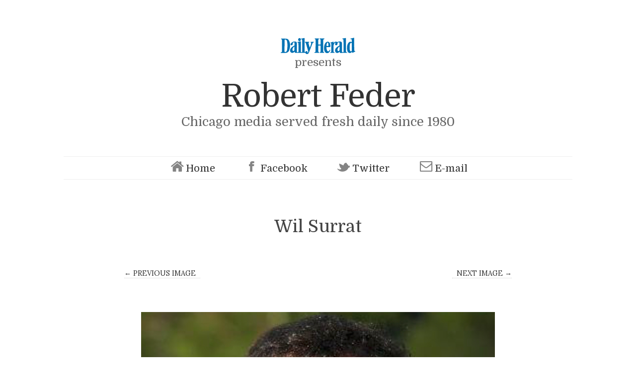

--- FILE ---
content_type: text/html; charset=UTF-8
request_url: https://robertfeder.dailyherald.com/2021/08/05/robservations-chicago-honors-legendary-wgn-sports-editor-jack-rosenberg-way/wil-surrat/
body_size: 16179
content:


<!doctype html>

<html lang="en-US">
<head>
	<meta charset="UTF-8">
	<meta name="viewport" content="width=device-width, initial-scale=1, maximum-scale=1">
	<meta http-equiv="X-UA-Compatible" content="IE=edge,chrome=1">

	<title>Wil Surrat | Robert Feder</title>
	<!-- All of the favicons! -->
	<link rel="apple-touch-icon" sizes="57x57" href="/wp-content/themes/read-child/images/apple-touch-icon-57x57.png">
	<link rel="apple-touch-icon" sizes="60x60" href="/wp-content/themes/read-child/images/apple-touch-icon-60x60.png">
	<link rel="apple-touch-icon" sizes="72x72" href="/wp-content/themes/read-child/images/apple-touch-icon-72x72.png">
	<link rel="apple-touch-icon" sizes="76x76" href="/wp-content/themes/read-child/images/apple-touch-icon-76x76.png">
	<link rel="apple-touch-icon" sizes="114x114" href="/wp-content/themes/read-child/images/apple-touch-icon-114x114.png">
	<link rel="apple-touch-icon" sizes="120x120" href="/wp-content/themes/read-child/images/apple-touch-icon-120x120.png">
	<link rel="apple-touch-icon" sizes="144x144" href="/wp-content/themes/read-child/images/apple-touch-icon-144x144.png">
	<link rel="apple-touch-icon" sizes="152x152" href="/wp-content/themes/read-child/images/apple-touch-icon-152x152.png">
	<link rel="apple-touch-icon" sizes="180x180" href="/wp-content/themes/read-child/images/apple-touch-icon-180x180.png">
	<link rel="icon" type="image/png" href="/wp-content/themes/read-child/images/favicon-32x32.png" sizes="32x32">
	<link rel="icon" type="image/png" href="/wp-content/themes/read-child/images/android-chrome-192x192.png" sizes="192x192">
	<link rel="icon" type="image/png" href="/wp-content/themes/read-child/images/favicon-96x96.png" sizes="96x96">
	<link rel="icon" type="image/png" href="/wp-content/themes/read-child/images/favicon-16x16.png" sizes="16x16">
	<link rel="manifest" href="/wp-content/themes/read-child/images/manifest.json">
	<link rel="mask-icon" href="/wp-content/themes/read-child/images/safari-pinned-tab.svg" color="#5bbad5">
	<link rel="shortcut icon" href="/wp-content/themes/read-child/images/favicon.ico">
	<meta name="msapplication-TileColor" content="#da532c">
	<meta name="msapplication-TileImage" content="/wp-content/themes/read-child/images/mstile-144x144.png">
	<meta name="msapplication-config" content="/wp-content/themes/read-child/images/browserconfig.xml">
	<meta name="theme-color" content="#ffffff">
    
    <!--[if lte IE 9]>
        <script src="https://robertfeder.dailyherald.com/wp-content/themes/read/js/html5shiv.js"></script>
        <script src="https://robertfeder.dailyherald.com/wp-content/themes/read/js/selectivizr-min.js"></script>
    <![endif]-->
	
		
	<script src="//ajax.googleapis.com/ajax/libs/jquery/1/jquery.min.js"></script>
	<meta name='robots' content='max-image-preview:large' />
	<style>img:is([sizes="auto" i], [sizes^="auto," i]) { contain-intrinsic-size: 3000px 1500px }</style>
	<link rel='dns-prefetch' href='//fonts.googleapis.com' />
<link rel="alternate" type="application/rss+xml" title="Robert Feder &raquo; Feed" href="https://robertfeder.dailyherald.com/feed/" />
<link rel="alternate" type="application/rss+xml" title="Robert Feder &raquo; Comments Feed" href="https://robertfeder.dailyherald.com/comments/feed/" />
<script type="text/javascript">
/* <![CDATA[ */
window._wpemojiSettings = {"baseUrl":"https:\/\/s.w.org\/images\/core\/emoji\/16.0.1\/72x72\/","ext":".png","svgUrl":"https:\/\/s.w.org\/images\/core\/emoji\/16.0.1\/svg\/","svgExt":".svg","source":{"concatemoji":"https:\/\/robertfeder.dailyherald.com\/wp-includes\/js\/wp-emoji-release.min.js?ver=6.8.3"}};
/*! This file is auto-generated */
!function(s,n){var o,i,e;function c(e){try{var t={supportTests:e,timestamp:(new Date).valueOf()};sessionStorage.setItem(o,JSON.stringify(t))}catch(e){}}function p(e,t,n){e.clearRect(0,0,e.canvas.width,e.canvas.height),e.fillText(t,0,0);var t=new Uint32Array(e.getImageData(0,0,e.canvas.width,e.canvas.height).data),a=(e.clearRect(0,0,e.canvas.width,e.canvas.height),e.fillText(n,0,0),new Uint32Array(e.getImageData(0,0,e.canvas.width,e.canvas.height).data));return t.every(function(e,t){return e===a[t]})}function u(e,t){e.clearRect(0,0,e.canvas.width,e.canvas.height),e.fillText(t,0,0);for(var n=e.getImageData(16,16,1,1),a=0;a<n.data.length;a++)if(0!==n.data[a])return!1;return!0}function f(e,t,n,a){switch(t){case"flag":return n(e,"\ud83c\udff3\ufe0f\u200d\u26a7\ufe0f","\ud83c\udff3\ufe0f\u200b\u26a7\ufe0f")?!1:!n(e,"\ud83c\udde8\ud83c\uddf6","\ud83c\udde8\u200b\ud83c\uddf6")&&!n(e,"\ud83c\udff4\udb40\udc67\udb40\udc62\udb40\udc65\udb40\udc6e\udb40\udc67\udb40\udc7f","\ud83c\udff4\u200b\udb40\udc67\u200b\udb40\udc62\u200b\udb40\udc65\u200b\udb40\udc6e\u200b\udb40\udc67\u200b\udb40\udc7f");case"emoji":return!a(e,"\ud83e\udedf")}return!1}function g(e,t,n,a){var r="undefined"!=typeof WorkerGlobalScope&&self instanceof WorkerGlobalScope?new OffscreenCanvas(300,150):s.createElement("canvas"),o=r.getContext("2d",{willReadFrequently:!0}),i=(o.textBaseline="top",o.font="600 32px Arial",{});return e.forEach(function(e){i[e]=t(o,e,n,a)}),i}function t(e){var t=s.createElement("script");t.src=e,t.defer=!0,s.head.appendChild(t)}"undefined"!=typeof Promise&&(o="wpEmojiSettingsSupports",i=["flag","emoji"],n.supports={everything:!0,everythingExceptFlag:!0},e=new Promise(function(e){s.addEventListener("DOMContentLoaded",e,{once:!0})}),new Promise(function(t){var n=function(){try{var e=JSON.parse(sessionStorage.getItem(o));if("object"==typeof e&&"number"==typeof e.timestamp&&(new Date).valueOf()<e.timestamp+604800&&"object"==typeof e.supportTests)return e.supportTests}catch(e){}return null}();if(!n){if("undefined"!=typeof Worker&&"undefined"!=typeof OffscreenCanvas&&"undefined"!=typeof URL&&URL.createObjectURL&&"undefined"!=typeof Blob)try{var e="postMessage("+g.toString()+"("+[JSON.stringify(i),f.toString(),p.toString(),u.toString()].join(",")+"));",a=new Blob([e],{type:"text/javascript"}),r=new Worker(URL.createObjectURL(a),{name:"wpTestEmojiSupports"});return void(r.onmessage=function(e){c(n=e.data),r.terminate(),t(n)})}catch(e){}c(n=g(i,f,p,u))}t(n)}).then(function(e){for(var t in e)n.supports[t]=e[t],n.supports.everything=n.supports.everything&&n.supports[t],"flag"!==t&&(n.supports.everythingExceptFlag=n.supports.everythingExceptFlag&&n.supports[t]);n.supports.everythingExceptFlag=n.supports.everythingExceptFlag&&!n.supports.flag,n.DOMReady=!1,n.readyCallback=function(){n.DOMReady=!0}}).then(function(){return e}).then(function(){var e;n.supports.everything||(n.readyCallback(),(e=n.source||{}).concatemoji?t(e.concatemoji):e.wpemoji&&e.twemoji&&(t(e.twemoji),t(e.wpemoji)))}))}((window,document),window._wpemojiSettings);
/* ]]> */
</script>
<style id='wp-emoji-styles-inline-css' type='text/css'>

	img.wp-smiley, img.emoji {
		display: inline !important;
		border: none !important;
		box-shadow: none !important;
		height: 1em !important;
		width: 1em !important;
		margin: 0 0.07em !important;
		vertical-align: -0.1em !important;
		background: none !important;
		padding: 0 !important;
	}
</style>
<link rel='stylesheet' id='wp-block-library-css' href='https://robertfeder.dailyherald.com/wp-includes/css/dist/block-library/style.min.css?ver=6.8.3' type='text/css' media='all' />
<style id='classic-theme-styles-inline-css' type='text/css'>
/*! This file is auto-generated */
.wp-block-button__link{color:#fff;background-color:#32373c;border-radius:9999px;box-shadow:none;text-decoration:none;padding:calc(.667em + 2px) calc(1.333em + 2px);font-size:1.125em}.wp-block-file__button{background:#32373c;color:#fff;text-decoration:none}
</style>
<style id='global-styles-inline-css' type='text/css'>
:root{--wp--preset--aspect-ratio--square: 1;--wp--preset--aspect-ratio--4-3: 4/3;--wp--preset--aspect-ratio--3-4: 3/4;--wp--preset--aspect-ratio--3-2: 3/2;--wp--preset--aspect-ratio--2-3: 2/3;--wp--preset--aspect-ratio--16-9: 16/9;--wp--preset--aspect-ratio--9-16: 9/16;--wp--preset--color--black: #000000;--wp--preset--color--cyan-bluish-gray: #abb8c3;--wp--preset--color--white: #ffffff;--wp--preset--color--pale-pink: #f78da7;--wp--preset--color--vivid-red: #cf2e2e;--wp--preset--color--luminous-vivid-orange: #ff6900;--wp--preset--color--luminous-vivid-amber: #fcb900;--wp--preset--color--light-green-cyan: #7bdcb5;--wp--preset--color--vivid-green-cyan: #00d084;--wp--preset--color--pale-cyan-blue: #8ed1fc;--wp--preset--color--vivid-cyan-blue: #0693e3;--wp--preset--color--vivid-purple: #9b51e0;--wp--preset--gradient--vivid-cyan-blue-to-vivid-purple: linear-gradient(135deg,rgba(6,147,227,1) 0%,rgb(155,81,224) 100%);--wp--preset--gradient--light-green-cyan-to-vivid-green-cyan: linear-gradient(135deg,rgb(122,220,180) 0%,rgb(0,208,130) 100%);--wp--preset--gradient--luminous-vivid-amber-to-luminous-vivid-orange: linear-gradient(135deg,rgba(252,185,0,1) 0%,rgba(255,105,0,1) 100%);--wp--preset--gradient--luminous-vivid-orange-to-vivid-red: linear-gradient(135deg,rgba(255,105,0,1) 0%,rgb(207,46,46) 100%);--wp--preset--gradient--very-light-gray-to-cyan-bluish-gray: linear-gradient(135deg,rgb(238,238,238) 0%,rgb(169,184,195) 100%);--wp--preset--gradient--cool-to-warm-spectrum: linear-gradient(135deg,rgb(74,234,220) 0%,rgb(151,120,209) 20%,rgb(207,42,186) 40%,rgb(238,44,130) 60%,rgb(251,105,98) 80%,rgb(254,248,76) 100%);--wp--preset--gradient--blush-light-purple: linear-gradient(135deg,rgb(255,206,236) 0%,rgb(152,150,240) 100%);--wp--preset--gradient--blush-bordeaux: linear-gradient(135deg,rgb(254,205,165) 0%,rgb(254,45,45) 50%,rgb(107,0,62) 100%);--wp--preset--gradient--luminous-dusk: linear-gradient(135deg,rgb(255,203,112) 0%,rgb(199,81,192) 50%,rgb(65,88,208) 100%);--wp--preset--gradient--pale-ocean: linear-gradient(135deg,rgb(255,245,203) 0%,rgb(182,227,212) 50%,rgb(51,167,181) 100%);--wp--preset--gradient--electric-grass: linear-gradient(135deg,rgb(202,248,128) 0%,rgb(113,206,126) 100%);--wp--preset--gradient--midnight: linear-gradient(135deg,rgb(2,3,129) 0%,rgb(40,116,252) 100%);--wp--preset--font-size--small: 13px;--wp--preset--font-size--medium: 20px;--wp--preset--font-size--large: 36px;--wp--preset--font-size--x-large: 42px;--wp--preset--spacing--20: 0.44rem;--wp--preset--spacing--30: 0.67rem;--wp--preset--spacing--40: 1rem;--wp--preset--spacing--50: 1.5rem;--wp--preset--spacing--60: 2.25rem;--wp--preset--spacing--70: 3.38rem;--wp--preset--spacing--80: 5.06rem;--wp--preset--shadow--natural: 6px 6px 9px rgba(0, 0, 0, 0.2);--wp--preset--shadow--deep: 12px 12px 50px rgba(0, 0, 0, 0.4);--wp--preset--shadow--sharp: 6px 6px 0px rgba(0, 0, 0, 0.2);--wp--preset--shadow--outlined: 6px 6px 0px -3px rgba(255, 255, 255, 1), 6px 6px rgba(0, 0, 0, 1);--wp--preset--shadow--crisp: 6px 6px 0px rgba(0, 0, 0, 1);}:where(.is-layout-flex){gap: 0.5em;}:where(.is-layout-grid){gap: 0.5em;}body .is-layout-flex{display: flex;}.is-layout-flex{flex-wrap: wrap;align-items: center;}.is-layout-flex > :is(*, div){margin: 0;}body .is-layout-grid{display: grid;}.is-layout-grid > :is(*, div){margin: 0;}:where(.wp-block-columns.is-layout-flex){gap: 2em;}:where(.wp-block-columns.is-layout-grid){gap: 2em;}:where(.wp-block-post-template.is-layout-flex){gap: 1.25em;}:where(.wp-block-post-template.is-layout-grid){gap: 1.25em;}.has-black-color{color: var(--wp--preset--color--black) !important;}.has-cyan-bluish-gray-color{color: var(--wp--preset--color--cyan-bluish-gray) !important;}.has-white-color{color: var(--wp--preset--color--white) !important;}.has-pale-pink-color{color: var(--wp--preset--color--pale-pink) !important;}.has-vivid-red-color{color: var(--wp--preset--color--vivid-red) !important;}.has-luminous-vivid-orange-color{color: var(--wp--preset--color--luminous-vivid-orange) !important;}.has-luminous-vivid-amber-color{color: var(--wp--preset--color--luminous-vivid-amber) !important;}.has-light-green-cyan-color{color: var(--wp--preset--color--light-green-cyan) !important;}.has-vivid-green-cyan-color{color: var(--wp--preset--color--vivid-green-cyan) !important;}.has-pale-cyan-blue-color{color: var(--wp--preset--color--pale-cyan-blue) !important;}.has-vivid-cyan-blue-color{color: var(--wp--preset--color--vivid-cyan-blue) !important;}.has-vivid-purple-color{color: var(--wp--preset--color--vivid-purple) !important;}.has-black-background-color{background-color: var(--wp--preset--color--black) !important;}.has-cyan-bluish-gray-background-color{background-color: var(--wp--preset--color--cyan-bluish-gray) !important;}.has-white-background-color{background-color: var(--wp--preset--color--white) !important;}.has-pale-pink-background-color{background-color: var(--wp--preset--color--pale-pink) !important;}.has-vivid-red-background-color{background-color: var(--wp--preset--color--vivid-red) !important;}.has-luminous-vivid-orange-background-color{background-color: var(--wp--preset--color--luminous-vivid-orange) !important;}.has-luminous-vivid-amber-background-color{background-color: var(--wp--preset--color--luminous-vivid-amber) !important;}.has-light-green-cyan-background-color{background-color: var(--wp--preset--color--light-green-cyan) !important;}.has-vivid-green-cyan-background-color{background-color: var(--wp--preset--color--vivid-green-cyan) !important;}.has-pale-cyan-blue-background-color{background-color: var(--wp--preset--color--pale-cyan-blue) !important;}.has-vivid-cyan-blue-background-color{background-color: var(--wp--preset--color--vivid-cyan-blue) !important;}.has-vivid-purple-background-color{background-color: var(--wp--preset--color--vivid-purple) !important;}.has-black-border-color{border-color: var(--wp--preset--color--black) !important;}.has-cyan-bluish-gray-border-color{border-color: var(--wp--preset--color--cyan-bluish-gray) !important;}.has-white-border-color{border-color: var(--wp--preset--color--white) !important;}.has-pale-pink-border-color{border-color: var(--wp--preset--color--pale-pink) !important;}.has-vivid-red-border-color{border-color: var(--wp--preset--color--vivid-red) !important;}.has-luminous-vivid-orange-border-color{border-color: var(--wp--preset--color--luminous-vivid-orange) !important;}.has-luminous-vivid-amber-border-color{border-color: var(--wp--preset--color--luminous-vivid-amber) !important;}.has-light-green-cyan-border-color{border-color: var(--wp--preset--color--light-green-cyan) !important;}.has-vivid-green-cyan-border-color{border-color: var(--wp--preset--color--vivid-green-cyan) !important;}.has-pale-cyan-blue-border-color{border-color: var(--wp--preset--color--pale-cyan-blue) !important;}.has-vivid-cyan-blue-border-color{border-color: var(--wp--preset--color--vivid-cyan-blue) !important;}.has-vivid-purple-border-color{border-color: var(--wp--preset--color--vivid-purple) !important;}.has-vivid-cyan-blue-to-vivid-purple-gradient-background{background: var(--wp--preset--gradient--vivid-cyan-blue-to-vivid-purple) !important;}.has-light-green-cyan-to-vivid-green-cyan-gradient-background{background: var(--wp--preset--gradient--light-green-cyan-to-vivid-green-cyan) !important;}.has-luminous-vivid-amber-to-luminous-vivid-orange-gradient-background{background: var(--wp--preset--gradient--luminous-vivid-amber-to-luminous-vivid-orange) !important;}.has-luminous-vivid-orange-to-vivid-red-gradient-background{background: var(--wp--preset--gradient--luminous-vivid-orange-to-vivid-red) !important;}.has-very-light-gray-to-cyan-bluish-gray-gradient-background{background: var(--wp--preset--gradient--very-light-gray-to-cyan-bluish-gray) !important;}.has-cool-to-warm-spectrum-gradient-background{background: var(--wp--preset--gradient--cool-to-warm-spectrum) !important;}.has-blush-light-purple-gradient-background{background: var(--wp--preset--gradient--blush-light-purple) !important;}.has-blush-bordeaux-gradient-background{background: var(--wp--preset--gradient--blush-bordeaux) !important;}.has-luminous-dusk-gradient-background{background: var(--wp--preset--gradient--luminous-dusk) !important;}.has-pale-ocean-gradient-background{background: var(--wp--preset--gradient--pale-ocean) !important;}.has-electric-grass-gradient-background{background: var(--wp--preset--gradient--electric-grass) !important;}.has-midnight-gradient-background{background: var(--wp--preset--gradient--midnight) !important;}.has-small-font-size{font-size: var(--wp--preset--font-size--small) !important;}.has-medium-font-size{font-size: var(--wp--preset--font-size--medium) !important;}.has-large-font-size{font-size: var(--wp--preset--font-size--large) !important;}.has-x-large-font-size{font-size: var(--wp--preset--font-size--x-large) !important;}
:where(.wp-block-post-template.is-layout-flex){gap: 1.25em;}:where(.wp-block-post-template.is-layout-grid){gap: 1.25em;}
:where(.wp-block-columns.is-layout-flex){gap: 2em;}:where(.wp-block-columns.is-layout-grid){gap: 2em;}
:root :where(.wp-block-pullquote){font-size: 1.5em;line-height: 1.6;}
</style>
<link rel='stylesheet' id='bootstrap-style-css' href='https://robertfeder.dailyherald.com/wp-content/themes/read-child/css/bootstrap.css?ver=2.4' type='text/css' media='all' />
<link rel='stylesheet' id='parent-style-css' href='https://robertfeder.dailyherald.com/wp-content/themes/read/style.css?ver=6.8.3' type='text/css' media='all' />
<link rel='stylesheet' id='child-style-css' href='https://robertfeder.dailyherald.com/wp-content/themes/read-child/style.css?ver=2.4' type='text/css' media='all' />
<link rel='stylesheet' id='domine-css' href='//fonts.googleapis.com/css?family=Domine' type='text/css' media='all' />
<link rel='stylesheet' id='unifrakturmaguntia-css' href='//fonts.googleapis.com/css?family=UnifrakturMaguntia' type='text/css' media='all' />
<link rel='stylesheet' id='coustard-css' href='//fonts.googleapis.com/css?family=Coustard' type='text/css' media='all' />
<link rel='stylesheet' id='lora-css' href='//fonts.googleapis.com/css?family=Lora:400,700,400italic,700italic' type='text/css' media='all' />
<link rel='stylesheet' id='print-css' href='https://robertfeder.dailyherald.com/wp-content/themes/read/css/print.css' type='text/css' media='print' />
<link rel='stylesheet' id='grid-css' href='https://robertfeder.dailyherald.com/wp-content/themes/read/css/grid.css' type='text/css' media='all' />
<link rel='stylesheet' id='normalize-css' href='https://robertfeder.dailyherald.com/wp-content/themes/read/css/normalize.css' type='text/css' media='all' />
<link rel='stylesheet' id='font-awesome-css' href='https://robertfeder.dailyherald.com/wp-content/themes/read/css/font-awesome.css' type='text/css' media='all' />
<link rel='stylesheet' id='google-code-prettify-css' href='https://robertfeder.dailyherald.com/wp-content/themes/read/js/google-code-prettify/prettify.css' type='text/css' media='all' />
<link rel='stylesheet' id='uniform-css' href='https://robertfeder.dailyherald.com/wp-content/themes/read/css/uniform.default.css' type='text/css' media='all' />
<link rel='stylesheet' id='flexslider-css' href='https://robertfeder.dailyherald.com/wp-content/themes/read/css/flexslider.css' type='text/css' media='all' />
<link rel='stylesheet' id='gamma-gallery-css' href='https://robertfeder.dailyherald.com/wp-content/themes/read/css/gamma-gallery.css' type='text/css' media='all' />
<link rel='stylesheet' id='main-css' href='https://robertfeder.dailyherald.com/wp-content/themes/read/css/main.css' type='text/css' media='all' />
<link rel='stylesheet' id='fancybox-css' href='https://robertfeder.dailyherald.com/wp-content/themes/read/css/jquery.fancybox-1.3.4.css' type='text/css' media='all' />
<link rel='stylesheet' id='wp-fix-css' href='https://robertfeder.dailyherald.com/wp-content/themes/read/css/wp-fix.css' type='text/css' media='all' />
<script type="text/javascript" src="https://robertfeder.dailyherald.com/wp-includes/js/jquery/jquery.min.js?ver=3.7.1" id="jquery-core-js"></script>
<script type="text/javascript" src="https://robertfeder.dailyherald.com/wp-includes/js/jquery/jquery-migrate.min.js?ver=3.4.1" id="jquery-migrate-js"></script>
<link rel="https://api.w.org/" href="https://robertfeder.dailyherald.com/wp-json/" /><link rel="alternate" title="JSON" type="application/json" href="https://robertfeder.dailyherald.com/wp-json/wp/v2/media/30540" /><link rel="EditURI" type="application/rsd+xml" title="RSD" href="https://robertfeder.dailyherald.com/xmlrpc.php?rsd" />
<meta name="generator" content="WordPress 6.8.3" />
<link rel='shortlink' href='https://robertfeder.dailyherald.com/?p=30540' />
<link rel="alternate" title="oEmbed (JSON)" type="application/json+oembed" href="https://robertfeder.dailyherald.com/wp-json/oembed/1.0/embed?url=https%3A%2F%2Frobertfeder.dailyherald.com%2F2021%2F08%2F05%2Frobservations-chicago-honors-legendary-wgn-sports-editor-jack-rosenberg-way%2Fwil-surrat%2F" />
<link rel="alternate" title="oEmbed (XML)" type="text/xml+oembed" href="https://robertfeder.dailyherald.com/wp-json/oembed/1.0/embed?url=https%3A%2F%2Frobertfeder.dailyherald.com%2F2021%2F08%2F05%2Frobservations-chicago-honors-legendary-wgn-sports-editor-jack-rosenberg-way%2Fwil-surrat%2F&#038;format=xml" />

        <script>
        	var googletag = googletag || {};
        	googletag.cmd = googletag.cmd || [];
        	(function() {
        	var gads = document.createElement('script');
        	gads.async = true;
        	gads.type = 'text/javascript';
        	var useSSL = 'https:' == document.location.protocol;
        	gads.src = (useSSL ? 'https:' : 'http:') + 
        	'//securepubads.g.doubleclick.net/tag/js/gpt.js';
        	var node = document.getElementsByTagName('script')[0];
        	node.parentNode.insertBefore(gads, node);
        	})();
        </script>
        <script>
        !function(a9,a,p,s,t,A,g){if(a[a9])return;function q(c,r){a[a9]._Q.push([c,r])}a[a9]={init:function(){q("i",arguments)},fetchBids:function(){q("f",arguments)},setDisplayBids:function(){},targetingKeys:function(){return[]},_Q:[]};A=p.createElement(s);A.async=!0;A.src=t;g=p.getElementsByTagName(s)[0];g.parentNode.insertBefore(A,g)}("apstag",window,document,"script","//c.amazon-adsystem.com/aax2/apstag.js");
        apstag.init({
        	pubID: 'e2650c4b-7b1a-4c11-993a-beb18b2d9629',
        	adServer: 'googletag' 
        });
        </script>
        <script src="https://www.dailyherald.com/js/prebid/prebid.js" async></script>
        <script>
        	var dhGlobalObj = dhGlobalObj || {};
        	dhGlobalObj.configuration = dhGlobalObj.configuration || {};
        	dhGlobalObj.configuration.dfp = dhGlobalObj.configuration.dfp || {};
        	dhGlobalObj.cmd = dhGlobalObj.cmd || [];
        	dhGlobalObj.adSlots = dhGlobalObj.adSlots || [];
        	dhGlobalObj.isPremiumSubscriber = function() { return false; };
        	dhGlobalObj.configuration.dfp.useAmazon = true;
        	dhGlobalObj.configuration.dfp.usePrebid =true; // enable prebid wrapper
        	dhGlobalObj.configuration.dfp.adSlots = [];
        	dhGlobalObj.configuration.dfp.adResizeTimer = false;
        	dhGlobalObj.configuration.dfp.lazyLoadAll = true;
            dhGlobalObj.setCookie = function( c_name, value, exdays, domain ) {
            	var exdate = new Date();
            	exdate.setDate( exdate.getDate() + exdays );
            	var c_value = escape( value ) + ( ( exdays == null ) ? '' : '; expires=' + exdate.toUTCString() ) + ( ( domain == null ) ? '' : '; domain=' + domain ) + '; path=/';
            	document.cookie = c_name + '=' + c_value;
            };
            
            dhGlobalObj.deleteCookie = function( c_name ) {
            	document.cookie = c_name + '=; expires=Thu, 01-Jan-70 00:00:01 GMT;';
            };
            
            dhGlobalObj.getDateTimeString = function( arg ) {
            	var cDate = new Date();
            
            	var currentYear = cDate.getFullYear();
            	var currentMonth = cDate.getMonth() > 8 ? cDate.getMonth() + 1 : '0' + ( cDate.getMonth() + 1 );
            	var currentDate = cDate.getDate() > 9 ? cDate.getDate() : '0' + cDate.getDate();
            	var currentHours = cDate.getHours() > 9 ? cDate.getHours() : '0' + ( cDate.getHours() );
            	var currentMinutes = cDate.getMinutes() > 9 ? cDate.getMinutes() : '0' + ( cDate.getMinutes() );
            	var currentQuarterHour = ( parseInt( currentMinutes / 15 ) * 15 ) > 9 ? ( parseInt( currentMinutes / 15 ) * 15 ) : '0' + ( ( parseInt( currentMinutes / 15 ) * 15 ) );
            	var currentHalfHour = ( parseInt( currentMinutes / 30 ) * 30 ) > 9 ? ( parseInt( currentMinutes / 30 ) * 30 ) : '0' + ( ( parseInt( currentMinutes / 30 ) * 30 ) );
            	var currentHour = '00';
            
            	if ( arg == 'minute' ) {
            		return currentYear + currentMonth + currentDate + currentHours + currentMinutes;
            	}
            	else if ( arg == 'quarterhour' ) {
            		return currentYear + currentMonth + currentDate + currentHours + currentQuarterHour;
            	}
            	else if ( arg == 'halfhour' ) {
            		return currentYear + currentMonth + currentDate + currentHours + currentHalfHour;
            	}
            	else if ( arg == 'hour' ) {
            		return currentYear + currentMonth + currentDate + currentHours + currentHour;
            	}
            	else {
            		return currentYear + currentMonth + currentDate + currentHours + currentMinutes;
            	}
            };
            
            dhGlobalObj.getCookie = function( c_name ) {
            	var x = null, y = null;
            	var ARRcookies = document.cookie.split( ';' );
            	for ( var i = 0; i < ARRcookies.length; i++ ) {
            		x = ARRcookies[ i ].substr( 0, ARRcookies[ i ].indexOf( '=' ) );
            		y = ARRcookies[ i ].substr( ARRcookies[ i ].indexOf( '=' ) + 1 );
            		x = x.replace( /^\s+|\s+$/g, '' );
            		if ( x == c_name ) {
            			return unescape( y );
            		}
            	}
            };        	
        	dhGlobalObj.isSubscriber = function( flag ) {
            	if ( flag ) {
            		dhGlobalObj.setCookie( 'pdh_ppverify', 5, 365, '.dailyherald.com' );
            		return true;
            	}
            	else if ( flag === false ) {
            		dhGlobalObj.deleteCookie( 'pdh_ppverify' );
            		return false;
            	}
            	if ( dhGlobalObj.getCookie( 'pdh_ppverify' ) && parseInt( dhGlobalObj.getCookie( 'pdh_ppverify' ) ) > 0 ) {
            		return true;
            	}
            	else {
            		return false;
            	}
            };

        	dhGlobalObj.configuration.dfp.defaultAdUnit = '/30709998/robertfeder.com';
        	dhGlobalObj.configuration.dfp.pageType = 'index';
        	dhGlobalObj.configuration.dfp.contentTopic = [  ]; 
        	dhGlobalObj.configuration.dfp.contentGeography = [  ];
        	dhGlobalObj.configuration.adLookupParams = {
        		'top':{ 'pos':'atf', 'sizes':[ 320, 50 ], 'slotId':'leaderboard1Ad', 'viewable':false, 'sizeMapping':[
        			{
        				dimensions:[ 970, 300 ],
        				sizes:[ [ 970, 90 ], [ 970, 250 ], [ 728, 90 ], [ 468,60 ] ]
        			},
        			{
        				dimensions:[ 728, 90 ],
        				sizes:[ [ 728, 90 ], [ 468,60 ] ],
        			},
        			{
        				dimensions:[ 0, 0 ],
        				sizes:[ 320, 50 ]
        			}
        		] },
        		'bottom':{ 'pos':'btf', 'sizes':[ 320, 50 ], 'slotId':'leaderboard2Ad', 'viewable':false, 'sizeMapping':[
        			{
        				dimensions:[ 970, 300 ],
        				sizes:[ [ 970, 90 ], [ 970, 250 ], [ 728, 90 ], [ 468,60 ] ]
        			},
        			{
        				dimensions:[ 728, 90 ],
        				sizes:[ [ 728, 90 ], [ 468,60 ] ],
        			},
        			{
        				dimensions:[ 0, 0 ],
        				sizes:[ 320, 50 ]
        			}
        		] },
        		'billboard1':{ 'pos':( document.documentElement.clientWidth >= 640 ? 'atf': 'btf' ), 'sizes':[ 300, 250 ], 'slotId':'billboard1Ad', 'viewable':false },
        		'billboard2':{ 'pos':'btf', 'sizes':[ 300, 250 ], 'slotId':'billboard1Ad', 'viewable':false },
        		'billboard3':{ 'pos':'btf', 'sizes':[ 300, 250 ], 'slotId':'billboard1Ad', 'viewable':false }
        	};
        </script>
        <script>
        /**
         * Core Ad JS
         * Written by Philippe Hall
         * @philippehall
         * Copyright 2020 Paddock Publications, Inc
         * All Rights Reserved.
         */
        	dhGlobalObj.isDesktop=function(){return !navigator.userAgent.match(/Android|webOS|iPhone|iPad|iPod|BlackBerry|IEMobile|Opera Mini|Mobile|mobile|CriOS/i);};dhGlobalObj.adLookup=function(slotIdString){var clientWidth=document.documentElement.clientWidth;var clientHeight=document.documentElement.clientHeight;return dhGlobalObj.configuration.adLookupParams[slotIdString];};dhGlobalObj.registerAdSlot=function(currentAdSlot){if(currentAdSlot.type=='Out of Page'){googletag.defineOutOfPageSlot(dhGlobalObj.configuration.dfp.defaultAdUnit,currentAdSlot.divId)
        	.addService(googletag.pubads())
        	.setTargeting("pos",currentAdSlot.pos);}else{if(currentAdSlot.sizeMapping){var mapping=googletag.sizeMapping();for(var i=0;i<currentAdSlot.sizeMapping.length;i++){mapping=mapping.addSize(currentAdSlot.sizeMapping[i].dimensions,currentAdSlot.sizeMapping[i].sizes);}
        	mapping=mapping.build();var slot=googletag.defineSlot(currentAdSlot.adUnit,currentAdSlot.sizes,currentAdSlot.divId)
        	.addService(googletag.pubads())
        	.setTargeting("pos",currentAdSlot.pos)
        	.setTargeting("module",'module' in currentAdSlot?currentAdSlot.module:null)
        	.defineSizeMapping(mapping);if(currentAdSlot.contentTopic){slot.setTargeting("content-topic",currentAdSlot.contentTopic);}
        	currentAdSlot.slot=slot;return slot;}else{var slot=googletag.defineSlot(currentAdSlot.adUnit,currentAdSlot.sizes,currentAdSlot.divId)
        	.addService(googletag.pubads())
        	.setTargeting("pos",currentAdSlot.pos)
        	.setTargeting("module",'module' in currentAdSlot?currentAdSlot.module:null);if(currentAdSlot.contentTopic){slot.setTargeting("content-topic",currentAdSlot.contentTopic);}
        	currentAdSlot.slot=slot;return slot;}}};dhGlobalObj.initAsyncAds=function(){if('useAmazon' in dhGlobalObj.configuration.dfp&&dhGlobalObj.configuration.dfp.useAmazon){dhGlobalObj.amazonSlots=dhGlobalObj.initAmazonSlots(dhGlobalObj.adSlots);}
        	if('usePrebid' in dhGlobalObj.configuration.dfp&&dhGlobalObj.configuration.dfp.usePrebid){dhGlobalObj.prebidSlots=dhGlobalObj.initPrebidSlots(dhGlobalObj.adSlots);}
        	if('useSOVRN' in dhGlobalObj&&dhGlobalObj.useSOVRN){for(var i=0;i<dhGlobalObj.adSlots.length;i++){var currentAdSlot=dhGlobalObj.adSlots[i];currentAdSlot.divId="div-gpt-ad-"+i+'-'+currentAdSlot.slotId;}
        	sovrnHeader.intializeAuction();}
        	googletag.cmd.push(function(){googletag.pubads().setTargeting("page-type",dhGlobalObj.configuration.dfp.pageType);googletag.pubads().setTargeting("content-topic",dhGlobalObj.configuration.dfp.contentTopic);googletag.pubads().setTargeting("content-geography",dhGlobalObj.configuration.dfp.contentGeography);for(var i=0;i<dhGlobalObj.adSlots.length;i++){var currentAdSlot=dhGlobalObj.adSlots[i];currentAdSlot.divId="div-gpt-ad-"+i+'-'+currentAdSlot.slotId;dhGlobalObj.registerAdSlot(currentAdSlot);}
        	if('useSOVRN' in dhGlobalObj&&dhGlobalObj.useSOVRN){pbjs.que.push(function(){pbjs.setTargetingForGPTAsync();});}
        	googletag.pubads().disableInitialLoad();googletag.pubads().enableSingleRequest();if(dhGlobalObj.configuration.dfp.lazyLoadAll){console.log('LL ALL');googletag.pubads().enableLazyLoad({fetchMarginPercent:100,renderMarginPercent:50,mobileScaling:0.75});}
        	googletag.enableServices();});googletag.cmd.push(function(){for(var i=0;i<dhGlobalObj.adSlots.length;i++){var currentAdSlot=dhGlobalObj.adSlots[i];var divId="div-gpt-ad-"+i+'-'+currentAdSlot.slotId;var displaySlot=googletag.display(divId);}
        	if(('usePrebid' in dhGlobalObj&&dhGlobalObj.usePrebid)&&('useAmazon' in dhGlobalObj&&dhGlobalObj.useAmazon)){pbjs.que.push(function(){pbjs.getBids(dhGlobalObj.prebidSlots,2500,function(){pbjs.setTargetingForGPTAsync();dhGlobalObj.multiWrapperDisplayAds('prebid');});});apstag.fetchBids({'slots':dhGlobalObj.amazonSlots,timeout:2500},function(bids){apstag.setDisplayBids();dhGlobalObj.multiWrapperDisplayAds('amazon');});}else if('usePrebid' in dhGlobalObj&&dhGlobalObj.usePrebid){pbjs.que.push(function(){pbjs.getBids(dhGlobalObj.prebidSlots,2500,function(){pbjs.setTargetingForGPTAsync();googletag.pubads().refresh();});});}else if('useAmazon' in dhGlobalObj&&dhGlobalObj.useAmazon){apstag.fetchBids({'slots':dhGlobalObj.amazonSlots,timeout:800},function(bids){apstag.setDisplayBids();googletag.pubads().refresh();});}else{googletag.pubads().refresh();}});};dhGlobalObj.adSlotSizes=function(currentAdSlot){if(currentAdSlot.sizeMapping){for(var i=0;i<currentAdSlot.sizeMapping.length;i++){var currentSizeMapping=currentAdSlot.sizeMapping[i];if(document.documentElement.clientWidth>=currentSizeMapping.dimensions[0]&&document.documentElement.clientHeight>=currentSizeMapping.dimensions[1]){if(currentSizeMapping.sizes.length>=1&&typeof currentSizeMapping.sizes[0]==='object'){return currentSizeMapping.sizes;}else{return[currentSizeMapping.sizes];}}}}
        	if(currentAdSlot.sizes.length>=1&&typeof currentAdSlot.sizes[0]==='object'){return currentAdSlot.sizes;}else{return[currentAdSlot.sizes];}};dhGlobalObj.initAmazonSlots=function(slots){var amazonSlots=[];for(var i=0;i<dhGlobalObj.adSlots.length;i++){var currentAdSlot=dhGlobalObj.adSlots[i];currentAdSlot.divId="div-gpt-ad-"+i+'-'+currentAdSlot.slotId;var currentSizes=dhGlobalObj.adSlotSizes(currentAdSlot);if(currentSizes.length>=0&&currentSizes[0]!=0){amazonSlots.push({'slotID':currentAdSlot.divId,'sizes':currentSizes,'slotName':currentAdSlot.adUnit});}}
        	return amazonSlots;};dhGlobalObj.initPrebidSlots=function(slots){window.pbjs=window.pbjs||{};window.pbjs.que=window.pbjs.que||[];var prebidSlots=[];for(var i=0;i<dhGlobalObj.adSlots.length;i++){var currentAdSlot=dhGlobalObj.adSlots[i];currentAdSlot.divId="div-gpt-ad-"+i+'-'+currentAdSlot.slotId;var currentSizes=dhGlobalObj.adSlotSizes(currentAdSlot);if(currentSizes.length>=0&&currentSizes[0]!=0){prebidSlots.push({'divId':currentAdSlot.divId,'sizes':currentSizes,'dfpAdunit':currentAdSlot.adUnit});}}
        	return prebidSlots;};dhGlobalObj.showArticleBodyAd=function(artAdBlock){var clientWidth=document.documentElement.clientWidth;var clientHeight=document.documentElement.clientHeight;var showAd=false;if(true||clientWidth<=480){showAd=true;}else if(artAdBlock%2==0){artAdBlock=artAdBlock/2;showAd=true;}
        	if(showAd){dhGlobalObj.showAd({'sizes':[300,250],'pos':'atf','viewable':true,'module':'article-'+artAdBlock});}};dhGlobalObj.showAd=function(opts){var slot=this.adLookup(opts.slug);if(dhGlobalObj.configuration.dfp.lazyLoadAll){opts.viewable=false;}
        	if(slot){for(var key in opts){slot[key]=opts[key];}}else{slot=opts;}
        	if(typeof slot=='object'&&(('sizes' in slot&&(slot.sizes=='fluid'||slot.sizes.length>0))||('type' in slot&&slot.type=='Out of Page'))){if(!('slotId' in slot)||!slot.slotId){slot.slotId='generic';}
        	if(!('adUnit' in slot)||!slot.adUnit){slot.adUnit=dhGlobalObj.configuration.dfp.defaultAdUnit;}
        	if(!dhGlobalObj.isPremiumSubscriber()){this.adSlots.push(slot);var divId='div-gpt-ad-'+(this.adSlots.length-1)+'-'+slot.slotId;if(opts.containerTarget){if(dhGlobalObj.configuration.dfp.lazyLoadAll){$(opts.containerTarget).append($('<div/>',{'id':divId}).addClass('viewableAd'));}else{dhGlobalObj.viewableAdSlots[divId]=slot;$(opts.containerTarget).append($('<div/>',{'id':divId}));}}else{document.write('<div id="'+divId+'"'+('type' in slot&&slot.type=='Out of Page'?' style="display:none;"':'')+'></div>');}}}};dhGlobalObj.init=function(){this.initAsyncAds();};
        </script>

  
		<script>
			window.dataLayer = window.dataLayer || [];
			window.dataLayer.push( {
				'event': 'dataLayer-loaded',
				'companyName': 'Paddock Publications',
				'contentType': '',
				'contentArchive':false,
				'premium':false,
				'contentAdUnit': '/30709998/robertfeder.com',
				'subscriberStatus': '',
				'subdomain': 'robertfeder',
				'loggedInStatus':''
			} );
		</script>

  		<script>
			var tpTracker = {
				'current': {
					'offerName': '',
					'termName': ''
				},
				'printTerms': {
					'https://prev.dailyherald.com/subscribe/?function=order&rate=2.4&digital=true': '$3.55/week Sunday',
					'https://prev.dailyherald.com/subscribe/?function=order&rate=21.4&digital=true': '$3.80/week WThFSu',
					'https://prev.dailyherald.com/subscribe/?function=order&rate=25.6' : '3.70/week 7-day'
				},
				'offers': {
					'OFZR9G62ZI5O':'activate',
					'OF7DF750LJ05':'activate',
					'OFL2NWCQFFD8':'ad blocker',
					'OFZ6DOG0Y8YM':'archive',
					'OFMCQUNO4ZBP':'dhoffer page',
					'OF5OKB5RNM2N':'digital subscription discount page',
					'OFKZFFHFWMU5':'digital subscription page',
					'OF5Z4U3CAIWU':'fest page',
					'OF4LOHR5IVB2':'main subscribe page',
					'OFX49D7Y36WF':'metered',
					'OFD45CDQ9F9F':'metered',
					'OFVDT283OQGG':'metered',
					'OFURH3WPDXBR':'win-back page'
				},
				'experiences': {
					'modalOffers': {
						'EXGSNP1JRUI6':'metered',
						'EXOBPSN2WFC1':'archive',
						'EXX3FBS4W31G':'survey'
					},
					'inlineOffers': {
						'EXD52O7SYJNI':'activate',
						'EX223939AR1G':'main subscribe page',
						'EXUHGTDCNT0J':'digital subscription discount page',
						'EXATCRO0ZLCY':'digital subscription page',
						'EXHDR3I3TPO0':'win-back page',
						'EXNSJOCNA1UQ':'dhoffer page',
						'EXM63L8KRETY':'fest page'
					}
				}
			};
			var gaCookieMatch = document.cookie.match(/[; ]_ga=([^\\s;]*)/);
			tp = window["tp"] || [];
			if (gaCookieMatch){
				//var clientId = gaCookieMatch[1].match(/^.+\..+\.(.+\..+)/)[1];
				//tp.push(['setGAClientId', clientId]);
			}
			tp.push(["setAid", "6mFfluDnUN"]);
			tp.push(["setZone", "Web"]);
			tp.push(["setContentCreated", ""]);
			tp.push(["setPageURL",""]);
			tp.push(["setContentAuthor", ""]);
			tp.push(["setContentSection", ""]);
			tp.push(["setTags", ["columnists", "feder-robert", "business", "business-industries", "media"]]);
			tp.push(["setContentIsNative", false]);
			// Set custom params, see: http://vx.piano.io/javascript-tracking
			// tp.push(["setCustomParam", "<type>:<value>:<scope>"]);
			tp.push( ["init", function() {
				// any additional logic here
				$( 'a.hbLoginlink' ).text( 'Log In' ).unbind( 'click' ).click( function( event ) {
					event.preventDefault();
					tp.pianoId.show( 'login' );
				} );
				tp.pianoId.init( {
					loggedIn:function( data ) {
						$( '#activateTeaser' ).hide();
						$( '#accountInfoBox' ).html( '<a href="" class="serviceSubscribe"></a>' );
						$( 'a.serviceSubscribe, a#subscribeDigital' ).text( 'Logout' ).click( function( event ) {
							event.preventDefault();
							tp.pianoId.logout();
							dhGlobalObj.isLoggedIn( false );
						} );
						$( 'a.hbSubscribelink' ).text( 'My Account' ).attr( 'href', '/my-account/' );
						$( 'a.hbAccountIcon' ).attr( 'href', '/my-account/' );
						$( 'a.hbLoginlink' ).text( 'Log Out' ).click( function( event ) {
							event.preventDefault();
							tp.pianoId.logout();
							dhGlobalObj.isLoggedIn( true );
						} );
					},
					loggedOut:function() {
						$( 'a.serviceSubscribe, a#subscribeDigital' ).text( 'Sign In' ).unbind( 'click' ).attr( 'href', '/my-account/' );
						$( 'a.hbSubscribelink' ).text( 'Subscribe' ).attr( 'href', '/subscribe/' );
						$( 'a.hbLoginlink' ).text( 'Log In' ).unbind( 'click' ).click( function( event ) {
							event.preventDefault();
							tp.pianoId.show( 'login' );
						} );
					}
				} );
				tp.push( [ 'addHandler', 'loginSuccess', function( data ) { 
					dhGlobalObj.isLoggedIn( true );
				} ] );
				tp.push( [ 'addHandler', 'meterActive', function( meterData ) { 
					window.dataLayer = window.dataLayer || [];
					window.dataLayer.push( {
						'event': 'subscription-meter-active',
						'subscriptionMeterValue':meterData.views,
						'subscriptionMeterMax':meterData.maxViews
					} );
				} ] );
				tp.push( [ 'addHandler', 'meterExpired', function( meterData ) { 
					window.dataLayer = window.dataLayer || [];
					window.dataLayer.push( {
						'event': 'subscription-meter-expired',
						'subscriptionMeterValue':meterData.views,
						'subscriptionMeterMax':meterData.maxViews
					} );
				} ] );
				tp.push( [ 'addHandler', 'checkoutComplete', function( conversion ) { 
					window.dataLayer = window.dataLayer || [];
					window.dataLayer.push( {
						'event': 'subscription-signup-success',
						'subscriptionTier': 'digital subscription',  
						'subscriptionOffer': tpTracker.current.offerName, 
						'subscriptionTerm': tpTracker.current.termName, 
						'subscriptionTermPrice': conversion.chargeAmount
					} );
				} ] );
				tp.push([ 'addHandler', 'checkoutCustomEvent', function(event){
					var eventString = event.eventName;
					var eventName = eventString.split( /_/ )[ 0 ];
					var eventDetails = eventString.split( /_/ )[ 1 ];
					if ( eventName == 'subscribePrint' ) {
						tpTracker.current.offerName = 'main subscribe page';
						tpTracker.current.termName = tpTracker.printTerms[ eventDetails ];
						window.dataLayer = window.dataLayer || [];
						window.dataLayer.push({
							'event': 'subscription-tier-selected',
							'subscriptionTier': 'print subscription',
							'subscriptionOffer': 'main subscribe page',
							'subscriptionTerm': tpTracker.printTerms[ eventDetails ]
						});
					}
				} ]);
				tp.push( [ 'addHandler', 'checkoutSelectTerm', function( termDetails, iframeId ) { 
					tpTracker.current.offerName = tpTracker.offers[ termDetails.offerId ];
					tpTracker.current.termName = termDetails.termName
					window.dataLayer = window.dataLayer || [];
					window.dataLayer.push({
						'event': 'subscription-tier-selected',
						'subscriptionTier': 'digital subscription',
						'subscriptionOffer': tpTracker.offers[ termDetails.offerId ],
						'subscriptionTerm': termDetails.termName
					});
				} ] );
				tp.push( [ 'addHandler', 'showOffer', function( offerParams ) { 
					if ( offerParams.displayMode && offerParams.experienceId in tpTracker.experiences.modalOffers ) {
						window.dataLayer = window.dataLayer || [];
						window.dataLayer.push( {
							'loggedInStatus':dhGlobalObj.isLoggedIn() ? 'logged in' : 'logged out',
							'event':'subscription-promo-impression',
							'subscriptionOffer':tpTracker.experiences.modalOffers[ offerParams.experienceId ]
						} );
					}
					else if ( offerParams.experienceId in tpTracker.experiences.inlineOffers ) {
						window.dataLayer = window.dataLayer || [];
						window.dataLayer.push( {
							'loggedInStatus':dhGlobalObj.isLoggedIn() ? 'logged in' : 'logged out',
							'event':'subscription-promo-impression',
							'subscriptionOffer':tpTracker.experiences.inlineOffers[ offerParams.experienceId ]
						} );
					}
				} ] );
			}]);
			(function(src){var a=document.createElement("script");a.type="text/javascript";a.async=true;a.src=src;var b=document.getElementsByTagName("script")[0];b.parentNode.insertBefore(a,b)})("https://experience.tinypass.com/xbuilder/experience/load?aid=6mFfluDnUN");
		</script>
  
      <meta property="fb:app_id" content="1270162893062035"/>
  
<link rel="stylesheet" type="text/css" href="https://robertfeder.dailyherald.com/wp-content/themes/read-child/style.css">

		




<style type="text/css">






</style>
				<style type="text/css" id="wp-custom-css">
			/*
You can add your own CSS here.

Click the help icon above to learn more.
*/

.adLBTop {padding-bottom:1.8em;}

.adLBBottom {width:100%;text-align:center;padding:1.8em 0;}		</style>
		
	<!-- reCaptcha -->
	<!-- script src='//www.google.com/recaptcha/api.js' async defer></script  -->
<!-- script type='text/javascript' src='https://robertfeder.dailyherald.com/wp-includes/js/jquery/jquery.js?ver=1.12.4'></script -->

        <script type="text/javascript" src="//s.ntv.io/serve/load.js" async></script> 
        <meta http-equiv="X-UA-Compatible" content="IE=edge" /> 
</head>

<body>
	        <!-- Google Tag Manager -->
		<noscript><iframe src="//www.googletagmanager.com/ns.html?id=GTM-TM4Q43"
		height="0" width="0" style="display:none;visibility:hidden"></iframe></noscript>
		<script>(function(w,d,s,l,i){w[l]=w[l]||[];w[l].push({'gtm.start':
		new Date().getTime(),event:'gtm.js'});var f=d.getElementsByTagName(s)[0],
		j=d.createElement(s),dl=l!='dataLayer'?'&l='+l:'';j.async=true;j.src=
		'//www.googletagmanager.com/gtm.js?id='+i+dl;f.parentNode.insertBefore(j,f);
		})(window,document,'script','dataLayer','GTM-TM4Q43');</script>
		<!-- End Google Tag Manager -->

        <!-- Legacy GA -->
        <script>
        (function(i,s,o,g,r,a,m){i['GoogleAnalyticsObject']=r;i[r]=i[r]||function(){
        (i[r].q=i[r].q||[]).push(arguments)},i[r].l=1*new Date();a=s.createElement(o),
        m=s.getElementsByTagName(o)[0];a.async=1;a.src=g;m.parentNode.insertBefore(a,m)
        })(window,document,'script','https://www.google-analytics.com/analytics.js','ga');
        
        ga('create', 'UA-84230606-1', 'auto');
        ga('send', 'pageview');
        </script>
        <!-- End Legacy GA -->

      <div id="fb-root"></div>
<script>(function(d, s, id) {
  var js, fjs = d.getElementsByTagName(s)[0];
  if (d.getElementById(id)) return;
  js = d.createElement(s); js.id = id;
  js.src = "//connect.facebook.net/en_US/sdk.js#xfbml=1&appId=520424444712454&version=v2.0";
  fjs.parentNode.insertBefore(js, fjs);
}(document, 'script', 'facebook-jssdk'));</script>    <div id="page" class="hfeed site">
        <header class="site-header wrapper" role="banner">
			<div class="row row-fluid">
			    <!-- .site-title -->
				<hgroup>
					<div class="adLBTop">
					<script>
						dhGlobalObj.showAd( { slug:'top' } );
					</script>
					</div>
					<h1 class="site-title" style="margin-top:-10px !important; margin-bottom:-12px !important;">

						<a href="https://www.dailyherald.com"><svg version="1.1" xmlns="http://www.w3.org/2000/svg" xmlns:xlink="http://www.w3.org/1999/xlink" x="0px" y="0px" viewBox="0 0 475 103.7" enable-background="new 0 0 475 103.7" xml:space="preserve" style="width:150px !important;fill:#0072B4 !important;margin:0 auto;">
							<g>
								<path d="M447.4,86.7c5.5,0,5.9-4.9,5.9-8.7l-0.2-42.5c-0.9-2.3-2.6-2.8-4.2-2.8c-1.3,0-2.3-0.1-3.4,0.8
									c-3,2.4-3.7,5.6-4.4,8.5c-1,4.3-1.9,8.4-1.9,10.8v17.2C439.3,72.5,440.7,86.7,447.4,86.7z M427.5,89.9
									c-3.4-6.8-4.6-14.3-5.1-21.1l0.2-8.7c1.4-14.9,2.6-15.3,5.5-22.3c0.5-1.3,2.5-3.8,3.2-4.9c3.6-5.2,8.8-7.3,13.3-7.3
									c3.8,0,7,2.2,7.7,2.2c1.4,0,1-3,1-3.5l-0.4-11.7c0-1.2-2-2.7-3-2.9c-1.3-0.3-5.8-0.2-5.8-2.2c0-0.9,1.3-1.7,2.2-1.9
									c6.8-1.9,20-5.3,20.5-5.3c0.4,0,1.3,0.6,1.3,1V38l0.5,40.5c0.1,0.8,0.1,5.5,2.1,5.5h3.4c0.5,0.3,1,1.7,1,1.7c0,0.4-0.2,1.6-0.9,2
									c-3.1,1.9-16,8.2-16.9,8.2c-3.1,0-1.6-5.9-3.4-5.9c-0.9,0-4.3,3.8-4.7,4.1c-2.8,1.8-6.4,3.1-9.6,3.1c-2,0-4.6-1.3-6.2-1.9
									C431.7,94.5,428.3,91.6,427.5,89.9z"/>
								<path d="M374.9,78.9l0.2-21.1c0-0.2,0-1.7-0.8-1.7c-1,0-5.4,4-5.6,4.4c-3.7,4.8-7.1,11-7.1,16.3
									c0,2,1.7,8.1,5.9,8.1C370.2,84.9,373.8,82.3,374.9,78.9z M396,91.9c3.3,0,4.6-1.3,5-4.8l-0.9-72.7c-0.1-1.3-0.8-3.9-3-4.6
									c-0.9-0.2-2-0.2-3.1-0.5c-0.9-0.2-1.5-1-1.5-1.5c0-2.6,4.3-3,6.5-3.4c7.3-1.1,14.6-2.3,15.1-2.3c0.4,0,0.9,0,1.3,0.4
									c0.2,7.6,0.3,13,0.5,17.9c0,0.4,0,3.3-0.1,3.6c-0.1,0.3,0,40.8,0.1,41.2c0.1,0.3,0.1,9.7,0.2,10.3l-0.2,7.4c0,1.9,0.6,7.6,1.6,8
									c0.6,0.2,1.2,1,1.7,1.2c0.9,0.3,4.2,0.6,4.4,2.2c0.1,1,0.1,1.6-1.7,1.8l-42.3,0.2c-0.7-0.3-1.6-0.1-2.2-0.9
									c-0.6-0.9-0.8-1.8-1.1-2.7c0-0.1,0.3-4.1-1-4.1c-0.5,0-1.9,2.1-2.9,3c-1.1,1-2.8,2.1-4.2,3c-2.5,1.6-5.8,2.1-8.4,2.1
									c-2.6,0-3.9-0.4-6.6-1.7c-5.6-2.7-6.9-10.4-6.9-14.5c0-13.2,12.6-23.2,27.2-30.5c0.3-0.1,1.2-1.1,1.2-1.5l0.2-12.1
									c0-2.6,0-7.3-4.3-7.3c-2.4,0-7.2,1.7-8.4,4.4c-0.3,0.7,0.1,1.9,0.1,2.3c0,4.1-1.7,12.2-8.6,12.2c-4.7,0-7.2-2.6-7.2-6.9
									c0-1.5,0.2-2.9,1.1-4.5c0.6-1.1,2.3-2.8,2.3-4c0-1.4-1.3-1.4-1.6-1.4c-1.1,0-3.4,2-4.6,2.9c-4,3.1-7.1,12.7-7.1,17.1v36.1
									c0,0.5,0.3,1.6,0.8,2.5c0.4,0.8,1.6,1.4,2.4,1.7c0.5,0.2,3.4,0.6,3.7,2.4c0.2,1.6-1.3,2.2-2.3,2.2h-22.8
									c-1.9,0.2-2.5-2.1-2.5-2.2c0.7-2.4,2.5-1.9,3.5-2.6c0.8-0.5,1.7-0.8,2.1-1.5c0.3-0.6,0.4-2.3,0.6-3.2L322,38
									c-0.2-0.7,0-1.6-0.2-2.3c-1-2.7-5.9-0.6-5.9-3.4c0-1.4,1.9-2,2.8-2.2c5-1.4,14.9-4.5,15.3-4.5h2.5c0.4,0.4,0.6,0.8,0.6,1.3
									l-0.5,5.5c0,0.4,0.2,0.7,0.3,1h0.5c5.2-6.1,9-8.5,14.2-8.5c0.5,0,2.4,0,3.4,0.2c1.4,0.3,3.6,2.7,5.1,2.7c1.7,0,8.1-4,16.1-4
									c3.4,0,7.8,0.8,11.2,3.7c2.3,2,2.4,5.5,2.8,7.8l0.4,50.8C390.6,89.7,391.8,91.9,396,91.9z"/>
								<path d="M304,49.7c0-0.5,0.2-0.7-0.2-3.6l-0.3-5.3c-0.1-0.5-0.3-3-1-5.4c-0.7-2.4-1.9-4.6-4-4.6
									c-0.9,0-1.3,0-2,0.9c-0.5,0.6-0.7,1.5-1,2.2c-1.8,3.9-3.3,8.7-3.5,12.6c-0.2,2.2-0.2,3-0.2,3.4c0,2.8,2.5,2.4,4.4,2.4l5.8-0.2
									C303.4,52.3,304,50.3,304,49.7z M276.6,73.9v-17c0-0.5,0.9-5,1.4-7.6c2.5-12,9.8-24,21.7-24c11.8,0,15.5,12.6,16.6,22.4
									c0.3,2.9,0.2,4.2,0.2,4.6c0,1.8,0,7.2-3.2,7.2h-20.7c-1.2,0-1.2,1.7-1.2,1.9c0,0.4,0.2,2.3,0.4,5.6c0.1,1.5,2.1,19.7,10.9,19.7
									c7.8,0,7-10.8,11.1-10.8c1.1,0,1.8,1,1.8,1.7c0,1.2-1.5,5.6-1.6,6c-0.4,1.2-1,2.8-1.7,4c-5.1,8.6-11.5,10.1-17.7,10.1
									c-9.8,0-16.2-10.5-17.4-21C277,75.8,276.6,74.3,276.6,73.9z"/>
								<path d="M217.1,8.9c-0.3-0.2-0.6-0.9-0.6-1.4c0-1.7,1.5-2.5,3.2-2.5h21.6c1.2,0,3.2,1.4,3.2,2.3
									c0,1.9-3.4,2.6-4.3,3.9c-0.4,0.7-0.6,1.6-0.8,2.3L239,41.2c0,1.4,0.7,1.8,1.7,1.8h11.8c1.2,0,1.6-0.7,1.6-1.9l0.4-26.1
									c0-0.5,0.1-2.4-0.6-3.5c-0.8-1.2-6.4-2.1-6.4-4.2c0-0.9,1.4-2.3,2.1-2.3H276c1.5,0,2.6,1.7,2.6,2.3c0,0.5-0.1,1-0.4,1.2
									c-1.7,1.5-3.7,1-5.4,2.2c-1.4,1.1-1.6,2.4-1.8,3.7l-0.4,72.7c0.1,1.6,1.4,3.4,3.2,4c0.7,0.2,1.7,0.5,2.4,0.8
									c0.4,0.2,0.8,1,0.8,1.5c0,1.5-1.9,2.4-3.2,2.4h-22.3c-1.2,0-2.5-1.1-2.5-2c0-0.4,0.2-1.3,0.4-1.5c0.9-0.8,2.9-1.3,3.8-2.7
									c1-1.5,0.8-3.5,1.1-5.2l-0.2-33.3c0.4-1.1-0.4-1.6-1.2-1.3h-12.6c-0.4-0.4-1.6,0.6-1.2,1.4v33.4l0.9,5c0.5,1.4,2.5,1.7,3.3,2.1
									c1.1,0.4,2.4,0.8,2.4,2c0,1-1.4,2.2-2.1,2.2h-26.6c-0.4,0-1.6-0.7-2.2-1.3c-0.1-0.1-0.3-0.5-0.3-1c0-0.5,0.2-1.4,0.8-1.7
									c1.3-0.8,3.2-0.8,4.7-1.7c1.4-0.9,1.8-2.4,1.9-3.6l0.4-72.7C223,10.8,218.4,9.7,217.1,8.9z"/>
								<path d="M86.9,78.6l0.2-22.2c-0.2-0.2-0.3-0.4-0.7-0.4c-1.1,0-6.8,6.2-7.1,6.7c-1,1.5-2.3,3.2-2.9,4.9
									c-1.5,4.4-1.7,4.6-1.7,8.1c0,2.4,0.5,8.7,5.5,8.7C82.7,84.4,86.4,81.3,86.9,78.6z M74.1,96.3c-9.6,0-14.5-6.6-14.5-15.2
									c0-0.4,0-1.3,0.2-3.8C60.8,66,75.1,56.1,81.4,52.5c0.2-0.1,6.6-2.6,6.6-4.6l-0.4-15.2C87.4,30,85.9,29,83.8,29
									c-1.1,0-2.7,0.6-4.1,1.3c-3.3,1.6-2.8,6.6-2.8,8.7c0,5-4,9.3-8.5,9.3c-3.4,0-5.9-2.1-5.9-5.7c0-4.1,3.3-8.5,8.2-12.3
									C77.4,25,82.9,24,88.7,24c3.2,0,6.3,0.3,9.3,1.7c2,0.9,4.9,6.5,4.9,8.2V87c0,1.7,1.1,4.7,2.8,4.9c0.7,0.1,2,0.2,2.4,0.2
									c2.7,0,4.7-1.1,5-4.4l-0.4-52.5c-0.2-0.9-0.6-1.9-1-2.9c-0.9-2.5-6.2-0.9-6.2-3.4c0-1.4,1.3-1.7,2.2-1.9c6.1-1.6,18.1-4,18.6-4
									c0.7,0,2.5,0.7,2.1,1.7l-0.4,61.7c0.4,4.9,2,5.5,4.5,5.5c3.1,0,4.7-0.9,4.7-5.3l-0.5-71.5c-0.1-1.3-0.3-2.5-1.1-3.7
									c-1.4-2-3.9-1.3-5.5-2c-0.4-0.2-0.8-0.7-0.8-1.2c0-1.1,1.3-2,2.4-2.3c5.9-1.4,17.7-3.7,18.1-3.7c0.7,0,1.8,0.1,1.8,1.2
									c0,0.1,0,0.2,0,0.3v84.8c0.1,1,3.1,2.4,4,2.4c2,0,2.4-5.9,8-5.9c4.1,0,7.5,2.7,7.5,6.8c0,0.4-0.7,2.3-0.7,2.8
									c0,0.4,0.4,0.9,0.9,0.9c2.7,0,4.3-6.6,4.3-7.1c0-0.4-5.1-18.6-8-27.9c-2.8-9.1-4.8-18.8-8.6-27.9c-0.9-2.2-3.6-2.2-4.9-2.7
									c-0.4-0.2-1-1-1-1.5c0-1.2,1.7-2.1,2.5-2.1H179c1.5,0,3.4,0.1,3.4,2c0,2.5-5.8,1-5.8,5.5c0,0.4,1,3,1.4,4.7
									c2,7.9,3.7,15.8,6.7,23.7h0.5c2-2.9,9.1-22.5,9.1-28.8c0-3.8-5.9-3.1-5.9-5.5c0-0.7,1.1-1.6,1.9-1.5l17.1-0.2c1,0,4,0.1,4,1.9
									c0,0.5,0.1,1.2-1.1,1.6c-2.2,0.8-6.5,1.7-7.5,5.4c-0.8,3-2.4,6.2-3.6,9.2c-6.3,16.4-12.8,32.9-19.2,49.3c-0.5,1.2-1.2,2.6-2,3.8
									c-2.8,4.5-7.4,6.2-10.9,6.2c-5.2,0-8.6-3.9-10.4-7.7l-62.4,0.2c-1.3-0.4-2.8-0.2-3.8-1c-2.4-1.9-0.9-6.8-2.6-6.8
									C86.4,88.4,82.2,96.3,74.1,96.3z"/>
								<path d="M128.3,12c0,5.8-3.8,9.5-9,9.5c-5.9,0-8.5-5.1-8.5-9.5c0-4.9,3.8-9.5,9.1-9.5C126,2.4,128.3,7.9,128.3,12
									z"/>
								<path d="M59.4,51.2c-0.9,12-3.2,25.6-8.4,34.4c-4.2,7.1-13.8,10.8-19.8,10.6c-1.1,0-3.2,0.5-3.6,0.5H1.4
									c-0.9,0-1.4-1.8-1.4-2.1c0-2.4,4.1-2.5,4.7-2.7c1.8-0.4,3-3.1,3-4.3L7.6,13.4c-0.3-0.9-0.3-1.9-1.2-2.6C5,9.9,1.8,10,1.8,8.1
									c0-1.9,3.3-2.5,3.5-2.5L34.8,6c0.9,0.2,2,0.4,3.1,0.6C54,9.8,57.7,30.8,59.2,40.8L59.4,51.2z M42.1,64.4
									c0.2-5.6,0.5-11.2,0.5-14.6c-0.1-6.5,0.1-8-0.7-15.8c-0.7-7.1-2-22.6-13.2-22.6c-1.4,0-4.6-0.1-4.4,2.3L23.9,88
									c0.4,2.7,2.6,2.4,4.5,2.4c0.5,0,3,0.1,4.1-0.4c7.7-4,8-12.4,8.7-18.2C41.6,69.3,42,66.7,42.1,64.4z"/>
							</g>
						</svg></a>
					</h1>

					<h2 class="site-description" style="font-size:1.4em !important;">presents

					</h2>

					<h1 class="site-title">
						<a href="https://robertfeder.dailyherald.com/" rel="home">Robert Feder</a>
					</h1>
					<h2 class="site-description">
						Chicago media served fresh daily since 1980					</h2>
				</hgroup>
			    <!-- end .site-title -->
			</div>
			<!-- testing 123 -->
			<div class="row row-fluid">
			    <nav id="site-navigation" class="main-navigation" role="navigation">
  			      <ul class="icon-navigation">
  			        <li>
  			          <a href="/"><i class="icon-home"></i>Home</a>
  			        </li>
  			        <li>
  			          <a target="_blank" href="https://www.facebook.com/pages/Robert-Feder/175146445841142"><i  class="icon-facebook"></i>Facebook</a>
  			        </li>
  			        <li>
  			          <a target="_blank" href="https://twitter.com/RobertFeder"><i class="icon-twitter"></i>Twitter</a>
  			        </li>
  			        <li>
  			          <a href="/contact"><i class="icon-envelope"></i>E-mail</a>
  			        </li>
  			      </ul>
  								    </nav>
			    <!-- end #site-navigation -->
			</div>
			<!-- end .row -->
        </header>
        <!-- end .site-header -->
		
				
        <section id="main" class="middle wrapper">
			<div class="row row-fluid ">

                <div id="primary" class="site-content">
                    <div id="content" role="main">
						<div class="readable-content row-fluid page">
																		<article id="post-30540" class="clearfix post-30540 attachment type-attachment status-inherit hentry">
												<header class="entry-header">
													<h1 class="entry-title">Wil Surrat</h1>
												</header>
												<!-- end .entry-header -->
												
												<nav class="nav-single row-fluid">
													<div class="nav-previous span6">
														<a href='https://robertfeder.dailyherald.com/2021/08/05/robservations-chicago-honors-legendary-wgn-sports-editor-jack-rosenberg-way/pete-nenni/'><span class="meta-nav">&#8592; PREVIOUS IMAGE</span></a>													</div>
													
													<div class="nav-next span6">
														<a href='https://robertfeder.dailyherald.com/2021/08/05/robservations-chicago-honors-legendary-wgn-sports-editor-jack-rosenberg-way/wenell-hutson/'><span class="meta-nav">NEXT IMAGE &#8594;</span></a>													</div>
												</nav>
												<!-- .nav-single -->
												
												<!-- .entry-content -->
												<div class="entry-content">
													<div class="entry-attachment">
														<div class="attachment">
																														
															<a href="https://robertfeder.dailyherald.com/2021/08/05/robservations-chicago-honors-legendary-wgn-sports-editor-jack-rosenberg-way/wenell-hutson/" title="Wil Surrat" rel="attachment"><img width="712" height="712" src="/wp-content/uploads/2021/08/Wil-Surrat.jpg" class="attachment-960x960 size-960x960" alt="" decoding="async" fetchpriority="high" srcset="/wp-content/uploads/2021/08/Wil-Surrat.jpg 712w, /wp-content/uploads/2021/08/Wil-Surrat-150x150.jpg 150w, /wp-content/uploads/2021/08/Wil-Surrat-300x300.jpg 300w, /wp-content/uploads/2021/08/Wil-Surrat-500x500.jpg 500w, /wp-content/uploads/2021/08/Wil-Surrat-400x400.jpg 400w, /wp-content/uploads/2021/08/Wil-Surrat-200x200.jpg 200w, /wp-content/uploads/2021/08/Wil-Surrat-57x57.jpg 57w, /wp-content/uploads/2021/08/Wil-Surrat-72x72.jpg 72w, /wp-content/uploads/2021/08/Wil-Surrat-114x114.jpg 114w, /wp-content/uploads/2021/08/Wil-Surrat-144x144.jpg 144w" sizes="(max-width: 712px) 100vw, 712px" /></a>

																																	<div class="entry-caption">
																			<p>Wil Surrat</p>
																		</div>
																															</div>
														<!-- .attachment -->
													</div>
													<!-- .entry-attachment -->
													
													<div class="entry-description">
														            <div id="comments" class="fb-comments" data-href="https://robertfeder.com/2021/08/05/robservations-chicago-honors-legendary-wgn-sports-editor-jack-rosenberg-way/wil-surrat/" width="100%" data-adapt-container-width="true" data-num-posts="10"></div>


<div class="OUTBRAIN" data-src="https://www.robertfeder.com/2021/08/05/robservations-chicago-honors-legendary-wgn-sports-editor-jack-rosenberg-way/wil-surrat" data-widget-id="AR_1" style="margin-bottom:40px;margin-top:40px;"></div> <script type="text/javascript" async="async" src="//widgets.outbrain.com/outbrain.js"></script>


														
																											</div>
													<!-- .entry-description -->
												</div>
												<!-- .entry-content -->
											</article>
											<!-- .hentry -->
																	
<div id="comments" class="comments-area">
		
	</div>
<!-- end #comments -->						</div>
						<!-- .row -->
                    </div>
                    <!-- #content -->
                </div>
                <!-- #primary -->
				
			</div>
        </section>
		
		
        <footer class="site-footer wrapper" role="contentinfo">
			<div class="row">
				<div id="supplementary" class="row-fluid">
									</div>
				<div class="row-fluid">
					<div class="adLBBottom">
					<script>
						dhGlobalObj.showAd( { slug:'bottom' } );
					</script>
					</div>		
				</div>
				<div class="site-info">
					© Robert Feder| <a href="https://robertfeder.dailyherald.com/privacy-policy/">Privacy Policy</a>
				</div>
			</div>
        </footer>
    </div>
	
	
	<script type="speculationrules">
{"prefetch":[{"source":"document","where":{"and":[{"href_matches":"\/*"},{"not":{"href_matches":["\/wp-*.php","\/wp-admin\/*","\/wp-content\/uploads\/*","\/wp-content\/*","\/wp-content\/plugins\/*","\/wp-content\/themes\/read-child\/*","\/wp-content\/themes\/read\/*","\/*\\?(.+)"]}},{"not":{"selector_matches":"a[rel~=\"nofollow\"]"}},{"not":{"selector_matches":".no-prefetch, .no-prefetch a"}}]},"eagerness":"conservative"}]}
</script>
<script type="text/javascript" src="https://robertfeder.dailyherald.com/wp-includes/js/comment-reply.min.js?ver=6.8.3" id="comment-reply-js" async="async" data-wp-strategy="async"></script>
<script type="text/javascript" src="https://robertfeder.dailyherald.com/wp-content/themes/read-child/js/bootstrap.min.js?ver=2.4" id="bootstrap-script-js"></script>
<script type="text/javascript" src="https://robertfeder.dailyherald.com/wp-content/themes/read-child/js/read-child.js?ver=2.4" id="read-child-script-js"></script>
<script type="text/javascript" src="https://robertfeder.dailyherald.com/wp-content/themes/read/js/detectmobilebrowser.js" id="detectmobilebrowser-js"></script>
<script type="text/javascript" src="https://robertfeder.dailyherald.com/wp-content/themes/read/js/modernizr.js" id="modernizr-js"></script>
<script type="text/javascript" src="https://robertfeder.dailyherald.com/wp-includes/js/imagesloaded.min.js?ver=5.0.0" id="imagesloaded-js"></script>
<script type="text/javascript" src="https://robertfeder.dailyherald.com/wp-content/themes/read/js/jquery.fitvids.js" id="fitvids-js"></script>
<script type="text/javascript" src="https://robertfeder.dailyherald.com/wp-content/themes/read/js/google-code-prettify/prettify.js" id="google-code-prettify-js"></script>
<script type="text/javascript" src="https://robertfeder.dailyherald.com/wp-content/themes/read/js/jquery.uniform.min.js" id="uniform-js"></script>
<script type="text/javascript" src="https://robertfeder.dailyherald.com/wp-content/themes/read/js/jquery.flexslider-min.js" id="flexslider-js"></script>
<script type="text/javascript" src="https://robertfeder.dailyherald.com/wp-content/themes/read/js/jquery.isotope.min.js" id="isotope-js"></script>
<script type="text/javascript" src="https://robertfeder.dailyherald.com/wp-content/themes/read/js/jquery.fancybox-1.3.4.pack.js" id="fancybox-js"></script>
<script type="text/javascript" src="https://robertfeder.dailyherald.com/wp-content/themes/read/js/jquery.masonry.min.js" id="masonry-js"></script>
<script type="text/javascript" src="https://robertfeder.dailyherald.com/wp-content/themes/read/js/jquery.history.js" id="history-js"></script>
<script type="text/javascript" src="https://robertfeder.dailyherald.com/wp-content/themes/read/js/js-url.min.js" id="js-url-js"></script>
<script type="text/javascript" src="https://robertfeder.dailyherald.com/wp-content/themes/read/js/jquerypp.custom.js" id="jquerypp-custom-js"></script>
<script type="text/javascript" src="https://robertfeder.dailyherald.com/wp-content/themes/read/js/gamma.js" id="gamma-js"></script>
<script type="text/javascript" src="https://robertfeder.dailyherald.com/wp-content/themes/read/js/main.js" id="main-js"></script>
<script type="text/javascript" src="https://robertfeder.dailyherald.com/wp-content/themes/read/js/jquery.validate.min.js" id="validate-js"></script>
<script type="text/javascript" src="https://robertfeder.dailyherald.com/wp-content/themes/read/js/send-mail.js" id="send-mail-js"></script>

<script>
	dhGlobalObj.init();
</script>


</body>
</html>

--- FILE ---
content_type: text/html; charset=utf-8
request_url: https://www.google.com/recaptcha/api2/aframe
body_size: 268
content:
<!DOCTYPE HTML><html><head><meta http-equiv="content-type" content="text/html; charset=UTF-8"></head><body><script nonce="TNVUJFM0EZgMv4Vbw0v0rQ">/** Anti-fraud and anti-abuse applications only. See google.com/recaptcha */ try{var clients={'sodar':'https://pagead2.googlesyndication.com/pagead/sodar?'};window.addEventListener("message",function(a){try{if(a.source===window.parent){var b=JSON.parse(a.data);var c=clients[b['id']];if(c){var d=document.createElement('img');d.src=c+b['params']+'&rc='+(localStorage.getItem("rc::a")?sessionStorage.getItem("rc::b"):"");window.document.body.appendChild(d);sessionStorage.setItem("rc::e",parseInt(sessionStorage.getItem("rc::e")||0)+1);localStorage.setItem("rc::h",'1768764928878');}}}catch(b){}});window.parent.postMessage("_grecaptcha_ready", "*");}catch(b){}</script></body></html>

--- FILE ---
content_type: application/javascript; charset=utf-8
request_url: https://fundingchoicesmessages.google.com/f/AGSKWxUosHJx9QVw0D6uxRsbSM1G3QT-o5nsC7UMHN-9RXDuD5l4oK-O48Y3wsjPIrQBJYb7N6m0Sot6olMe2i6gheTMHR-5O3BEKoMFIibvisXtsRawLt2qs9cW8pcxRQEcZl3mDAZ_z1dVMaEV44CLXPURr3W5X7t92OafPj-9faqFV5fOd6MYLkH3WYvR/_/sponsored_links./bg_adv_/sr.ads..xyz/ads//iframeads.
body_size: -1292
content:
window['fbe8964c-2352-428e-8ed6-8ddf73e42ad3'] = true;

--- FILE ---
content_type: text/javascript;charset=utf-8
request_url: https://id.cxense.com/public/user/id?json=%7B%22identities%22%3A%5B%7B%22type%22%3A%22ckp%22%2C%22id%22%3A%22mkk4yvpbcluzmb79%22%7D%2C%7B%22type%22%3A%22lst%22%2C%22id%22%3A%2232fzuw2byjwpq52t6ib0ekdkj%22%7D%2C%7B%22type%22%3A%22cst%22%2C%22id%22%3A%2232fzuw2byjwpq52t6ib0ekdkj%22%7D%5D%7D&callback=cXJsonpCB1
body_size: 187
content:
/**/
cXJsonpCB1({"httpStatus":200,"response":{"userId":"cx:c9e9znj1ae7d10r149y5szp7l:6fk9m1bzpvui","newUser":true}})

--- FILE ---
content_type: text/javascript;charset=utf-8
request_url: https://p1cluster.cxense.com/p1.js
body_size: 99
content:
cX.library.onP1('32fzuw2byjwpq52t6ib0ekdkj');
